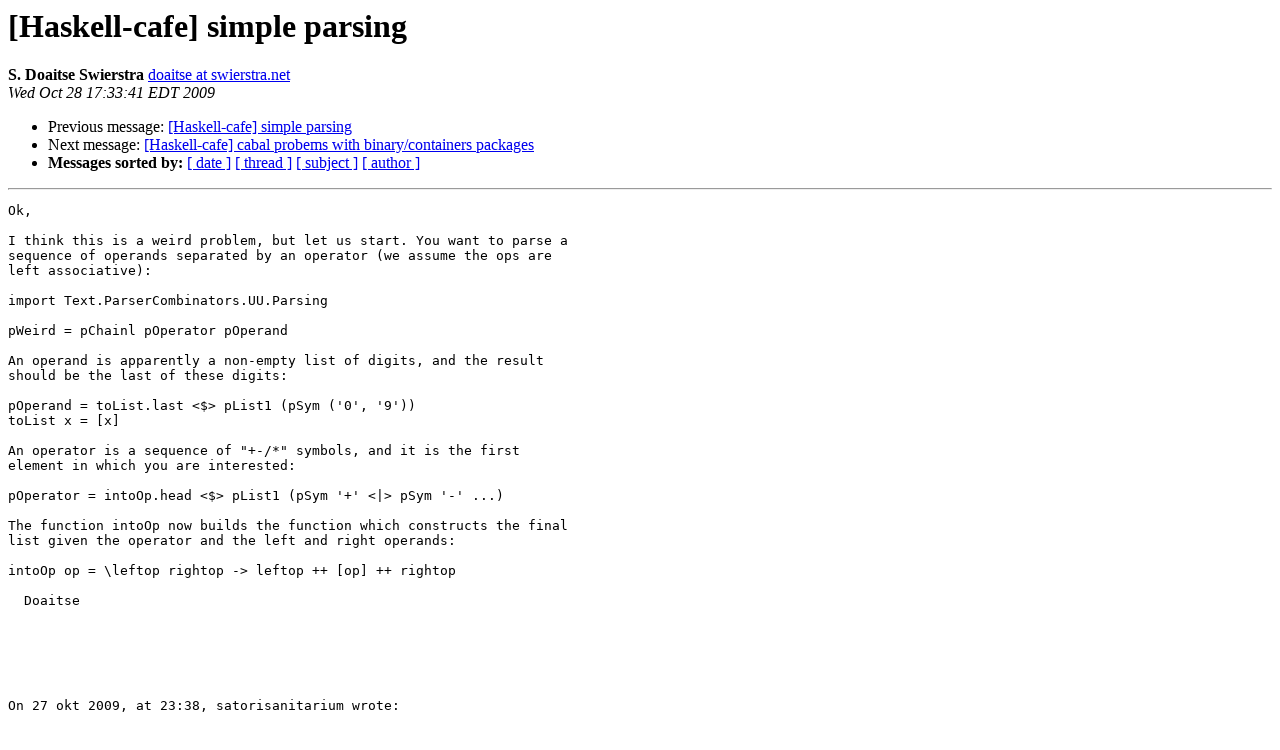

--- FILE ---
content_type: text/html
request_url: https://mail.haskell.org/pipermail/haskell-cafe/2009-October/068299.html
body_size: 1702
content:
<!DOCTYPE HTML PUBLIC "-//W3C//DTD HTML 3.2//EN">
<HTML>
 <HEAD>
   <TITLE> [Haskell-cafe] simple parsing
   </TITLE>
   <LINK REL="Index" HREF="index.html" >
   <LINK REL="made" HREF="mailto:haskell-cafe%40haskell.org?Subject=%5BHaskell-cafe%5D%20simple%20parsing&In-Reply-To=114aaf40-2af4-4f72-9467-d37384c54322%40w19g2000yqk.googlegroups.com">
   <META NAME="robots" CONTENT="index,nofollow">
   <META http-equiv="Content-Type" content="text/html; charset=us-ascii">
   <LINK REL="Previous"  HREF="068276.html">
   <LINK REL="Next"  HREF="068280.html">
 </HEAD>
 <BODY BGCOLOR="#ffffff">
   <H1>[Haskell-cafe] simple parsing</H1>
    <B>S. Doaitse Swierstra</B> 
    <A HREF="mailto:haskell-cafe%40haskell.org?Subject=%5BHaskell-cafe%5D%20simple%20parsing&In-Reply-To=114aaf40-2af4-4f72-9467-d37384c54322%40w19g2000yqk.googlegroups.com"
       TITLE="[Haskell-cafe] simple parsing">doaitse at swierstra.net
       </A><BR>
    <I>Wed Oct 28 17:33:41 EDT 2009</I>
    <P><UL>
        <LI>Previous message: <A HREF="068276.html">[Haskell-cafe] simple parsing
</A></li>
        <LI>Next message: <A HREF="068280.html">[Haskell-cafe] cabal probems with binary/containers packages
</A></li>
         <LI> <B>Messages sorted by:</B> 
              <a href="date.html#68299">[ date ]</a>
              <a href="thread.html#68299">[ thread ]</a>
              <a href="subject.html#68299">[ subject ]</a>
              <a href="author.html#68299">[ author ]</a>
         </LI>
       </UL>
    <HR>  
<!--beginarticle-->
<PRE>Ok,

I think this is a weird problem, but let us start. You want to parse a  
sequence of operands separated by an operator (we assume the ops are  
left associative):

import Text.ParserCombinators.UU.Parsing

pWeird = pChainl pOperator pOperand

An operand is apparently a non-empty list of digits, and the result  
should be the last of these digits:

pOperand = toList.last &lt;$&gt; pList1 (pSym ('0', '9'))
toList x = [x]

An operator is a sequence of &quot;+-/*&quot; symbols, and it is the first  
element in which you are interested:

pOperator = intoOp.head &lt;$&gt; pList1 (pSym '+' &lt;|&gt; pSym '-' ...)

The function intoOp now builds the function which constructs the final  
list given the operator and the left and right operands:

intoOp op = \leftop rightop -&gt; leftop ++ [op] ++ rightop

  Doaitse






On 27 okt 2009, at 23:38, satorisanitarium wrote:

&gt;<i> I'm trying to parse a list of numbers plus four diferent signs (+-*/)
</I>&gt;<i> in this way:
</I>&gt;<i>
</I>&gt;<i> Lets say the list is &quot;32+5/46&quot; result would be &quot;2+5/4&quot;
</I>&gt;<i> I get:
</I>&gt;<i>
</I>&gt;<i> &quot;2+5/4*** Exception: geneticSimple.hs:(55,0)-(65,35): Non-exhaustive
</I>&gt;<i> patterns in function chromoResult
</I>&gt;<i>
</I>&gt;<i> If the list is &quot;32+5**6&quot; result would be &quot;2+5*6&quot;
</I>&gt;<i> I get:
</I>&gt;<i> &quot;2+5/*** Exception: geneticSimple.hs:(55,0)-(65,35): Non-exhaustive
</I>&gt;<i> patterns in function chromoResult
</I>&gt;<i>
</I>&gt;<i> If the list is &quot;32+-72&quot; resoult would be &quot;2+7&quot;
</I>&gt;<i> I get:
</I>&gt;<i> &quot;2+*** Exception: geneticSimple.hs:(55,0)-(65,35): Non-exhaustive
</I>&gt;<i> patterns in function chromoResult
</I>&gt;<i>
</I>&gt;<i> code:
</I>&gt;<i>
</I>&gt;<i> chromoResult [] = []
</I>&gt;<i> chromoResult (a:b:c:xs)
</I>&gt;<i> 	| elem a &quot;0123456789&quot; &amp;&amp; elem b &quot;0123456789&quot; &amp;&amp; elem c &quot;0123456789&quot; =
</I>&gt;<i> chromoResult (c:xs)
</I>&gt;<i> 	| elem a &quot;0123456789&quot; &amp;&amp; elem b &quot;0123456789&quot; &amp;&amp; elem c &quot;+-*/&quot; = b:c:
</I>&gt;<i> chromoResult xs
</I>&gt;<i> 	| elem a &quot;0123456789&quot; &amp;&amp; elem b &quot;+-*/&quot; &amp;&amp; elem c &quot;0123456789&quot; =
</I>&gt;<i> a:b:c : chromoResult xs
</I>&gt;<i> 	| elem a &quot;0123456789&quot; &amp;&amp; elem b &quot;+-*/&quot; &amp;&amp; elem c &quot;+-*/&quot; = a:b :
</I>&gt;<i> chromoResult (c:xs)
</I>&gt;<i> 	| elem a &quot;+-*/&quot; &amp;&amp; elem b &quot;0123456789&quot; &amp;&amp; elem c &quot;0123456789&quot; =
</I>&gt;<i> chromoResult (b:c:xs)
</I>&gt;<i> 	| elem a &quot;+-*/&quot; &amp;&amp; elem b &quot;0123456789&quot; &amp;&amp; elem c &quot;+-*/&quot; = b:c :
</I>&gt;<i> chromoResult xs
</I>&gt;<i> 	| elem a &quot;+-*/&quot; &amp;&amp; elem b &quot;+-*/&quot; &amp;&amp; elem c &quot;0123456789&quot; =
</I>&gt;<i> chromoResult (c:xs)
</I>&gt;<i> 	| elem a &quot;+-*/&quot; &amp;&amp; elem b &quot;+-*/&quot; &amp;&amp; elem c &quot;+-*/&quot; = chromoResult xs
</I>&gt;<i> 	| otherwise = chromoResult (b:c:xs)
</I>&gt;<i>
</I>&gt;<i> I suspect my approach is flawed but i have exausted my ideas.
</I>&gt;<i> I need  a fresh approach so if anybody would be kind enough and just
</I>&gt;<i> give me a hint how to approach the problem.
</I>&gt;<i> Thx in advance.
</I>&gt;<i> _______________________________________________
</I>&gt;<i> Haskell-Cafe mailing list
</I>&gt;<i> <A HREF="http://www.haskell.org/mailman/listinfo/haskell-cafe">Haskell-Cafe at haskell.org</A>
</I>&gt;<i> <A HREF="http://www.haskell.org/mailman/listinfo/haskell-cafe">http://www.haskell.org/mailman/listinfo/haskell-cafe</A>
</I>
</PRE>




<!--endarticle-->
    <HR>
    <P><UL>
        <!--threads-->
	<LI>Previous message: <A HREF="068276.html">[Haskell-cafe] simple parsing
</A></li>
	<LI>Next message: <A HREF="068280.html">[Haskell-cafe] cabal probems with binary/containers packages
</A></li>
         <LI> <B>Messages sorted by:</B> 
              <a href="date.html#68299">[ date ]</a>
              <a href="thread.html#68299">[ thread ]</a>
              <a href="subject.html#68299">[ subject ]</a>
              <a href="author.html#68299">[ author ]</a>
         </LI>
       </UL>

<hr>
<a href="http://www.haskell.org/mailman/listinfo/haskell-cafe">More information about the Haskell-Cafe
mailing list</a><br>
</body></html>
